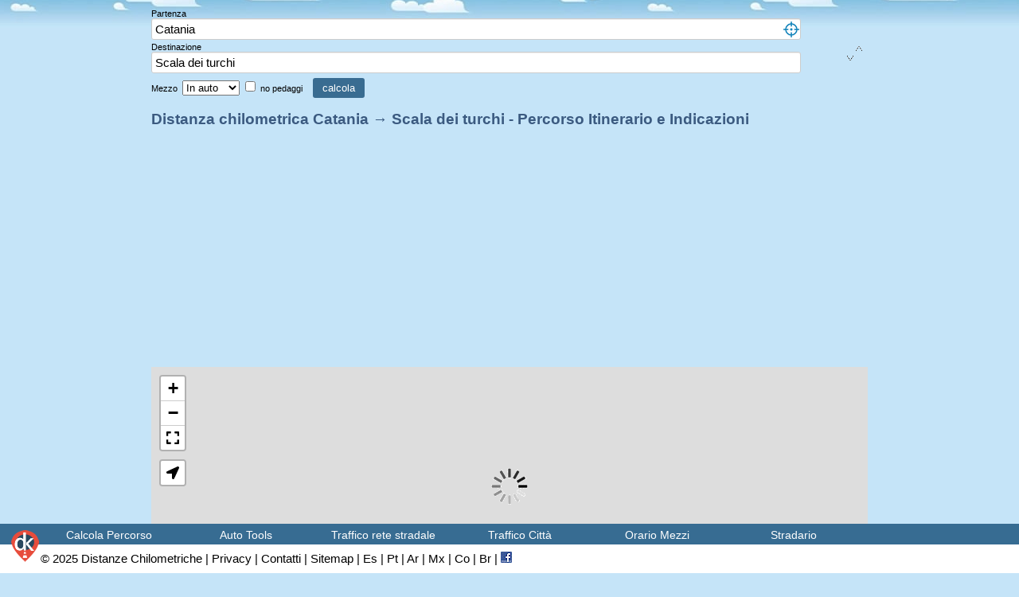

--- FILE ---
content_type: text/html; charset=UTF-8
request_url: https://distanzechilometriche.net/catania-scala+dei+turchi/
body_size: 10937
content:
<!DOCTYPE html>
<html>
<head>
<meta charset="utf-8">
<meta http-equiv="Content-Type" content="text/html; charset=UTF-8" />
<meta name="viewport" content="width=device-width, initial-scale=1">
<meta http-equiv="content-language" content="it" />
<meta name="theme-color" content="#a9cfff">
<meta property="og:type" content="article"/>
<meta property="article:publisher" content="https://www.facebook.com/distanzechilometriche.net/"/>
<meta property="article:section" content="percorsi"/>
<meta property="og:title" content="Distanza tra Catania e Scala dei turchi - Calcola Percorso Itinerario e Indicazioni Stradali - Distanze Chilometriche"/>
<meta property="og:locale" content="it_IT"/>
<meta property="og:image" content="https://distanzechilometriche.net/img/distanzashare.png" />
<link rel="shortcut icon" href="/favicon.ico" />
<link rel="apple-touch-icon" href="/img/apple-touch-icon.png" />
<link rel="manifest" href="/manifest.json">
<link rel="chrome-webstore-item" href="https://chrome.google.com/webstore/detail/polbjejicbhkjjndlimblokoiggokkhd">
<script type="text/javascript" async src="c.pubguru.net/pghb.dcn.content.js></script>
<script async src="https://pagead2.googlesyndication.com/pagead/js/adsbygoogle.js?client=ca-pub-2740668597261642"
     crossorigin="anonymous"></script>										  
<!-- Google Tag Manager -->
<script async src="https://www.googletagmanager.com/gtag/js?id=G-PQ82ZHY28E"></script>
<script>
  window.dataLayer = window.dataLayer || [];
  function gtag(){dataLayer.push(arguments);}
  gtag('js', new Date());
  gtag('config', 'G-PQ82ZHY28E');
</script>
<!-- End Google Tag Manager -->	
    <title>Distanza chilometrica Catania → Scala dei turchi - Percorso  Itinerario e Indicazioni | Distanze Chilometriche</title>
	<link rel="stylesheet" href="https://cdnjs.cloudflare.com/ajax/libs/leaflet/1.9.4/leaflet.css" />
    <link rel='stylesheet' href="https://cdn.jsdelivr.net/npm/leaflet.fullscreen@2.4.0/Control.FullScreen.min.css"/>    
    <link rel="stylesheet" href="https://cdnjs.cloudflare.com/ajax/libs/leaflet-routing-machine/3.2.12/leaflet-routing-machine.css" />  
    <link rel="stylesheet" href="https://cdnjs.cloudflare.com/ajax/libs/font-awesome/6.4.0/css/fontawesome.min.css">
    <link rel="stylesheet" href="https://cdnjs.cloudflare.com/ajax/libs/leaflet-locatecontrol/0.79.0/L.Control.Locate.css" /> 
    <script src="https://cdnjs.cloudflare.com/ajax/libs/leaflet/1.9.4/leaflet.js"></script>
    <script src="https://cdnjs.cloudflare.com/ajax/libs/perliedman-leaflet-control-geocoder/2.4.0/Control.Geocoder.min.js"></script>
    <script src="https://cdnjs.cloudflare.com/ajax/libs/leaflet-routing-machine/3.2.12/leaflet-routing-machine.min.js"></script>  
    <script src="https://cdnjs.cloudflare.com/ajax/libs/leaflet-locatecontrol/0.79.0/L.Control.Locate.min.js"></script>
    <script src="https://cdnjs.cloudflare.com/ajax/libs/leaflet.fullscreen/2.4.0/Control.FullScreen.min.js"></script>
		
    <script src="/ScriptLibrary/jquery.min.js"></script>
    <script src="/ScriptLibrary/jquery-ui.min.js"></script>
    <script type='text/javascript'>
var selector = [];	
	
function getposition() {
	selector.push("da");
	getLocation();
}


function putInDom(address){
  	var field = document.getElementById(selector[0]);
  	field.value = address;
  selector = [];
}

function getLocation(){
  if (navigator.geolocation){
    navigator.geolocation.getCurrentPosition(getAddress);
  } else{
	info.innerHTML="La geolocalizzazione non è disponibile sul tuo browser.";
  }
}

function getAddress(position){

  var lat = position.coords.latitude;
  var lon = position.coords.longitude;
  var apiurl = 'https://maps.googleapis.com/maps/api/geocode/json?latlng='+lat+','+lon+'&sensor=true';
  var url = '/simple-proxy.php?url='+encodeURIComponent(apiurl);
  var xhr = new XMLHttpRequest();

  xhr.open("GET", url);
  xhr.onload = function() {
  		
	  if(this.status==200 && JSON.parse(xhr.responseText).contents.results.length > 0){
	  	var result = JSON.parse(xhr.responseText).contents.results[0].formatted_address;
	  	putInDom(result);
      } else {
      	//send some general error
      	info.innerHTML = "Posizione non disponibile";
      }

  }
  xhr.send();
                
}
</script>
    <style>
        #map { 
            height: 300px; 
            width: 350px;
            margin: auto;
        }
        .leaflet-routing-container {
            position: relative !important;
            clear: both;
        }
			#routing-container > div {
background: #FFFFFF;
padding: 10px;
	}
        #info {
            text-align: center;
            margin: 16px 0;
        }
		.container {
    max-width: 900px;
    margin: 0 auto;
	padding:8px;
    padding-bottom: 200px;
}
		
@media only screen and (min-width:1014px) {	
	
.leaflet-routing-container, .leaflet-routing-error {
    width: auto;
}

	#routing-container {
padding-bottom: 330px;
	}
	
	
		#nav>ul {
			bottom:20px;
			position: fixed;
}
		#footer{	
			bottom:0px;
			position: fixed !important;
		    z-index: 99999999999;
		}
}
input[type=submit] {
    background-color: #396c91;
    border: none;
    color: white;
    padding: 5px 12px;
    text-decoration: none;
    cursor: pointer;
    border-radius: 3px;
}
    </style>
	<style type="text/css" >
h1,h2,h3{margin-top:0}a,a:hover{color:#015BB3;text-decoration:none}#footer a,#footer a:hover,.btn,a,a:hover{text-decoration:none}body,html{height:100%}body{background-color:#C5E4F8;background-image:url(/img/nuvole.jpg);background-repeat:repeat-x;background-position:-19px -35px;font-family:Roboto,Arial,Helvetica,sans-serif;font-size:15px;margin:0}h1{color:#3b5a80;font-size:medium;margin-bottom:4px;margin-top:10px;margin-right:3%}h2{font-size:18px;margin-bottom:10px}#logo{height:30px}.map_container{height:80%;height:calc(100% - 167px);width:96%;margin:auto}#map_canvas_cont{float:left;width:50%;height:100%}#info_cont{float:right;width:30%;padding:1%;height:96%;overflow:scroll;overflow-x:hidden;background-color:#FFF;border-top-left-radius:6px;line-height:19px}#calcolo ul{margin-left:-24px;margin-bottom:6px;margin-top:6px}#banner_cont{float:left;width:15%;padding-right:1%;padding-left:1%;height:100%}#bannercalcolo{padding-top:10px}#map_canvas_top{width:100%;height:39%;float:left}#map_canvas_banner{width:100%;height:15%;float:left}#map_canvas{width:100%;height:61%;float:left;position:relative}#footer a{-webkit-transition:color .3s ease;-moz-transition:color .3s ease;-ms-transition:color .3s ease;-o-transition:color .3s ease;transition:color .3s ease}#footer a,#footer a:hover{color:#000}.input{padding:4px 0 4px 4px}#da{padding:4px 6% 4px 4px}input[type=text]{box-shadow:inset 0 1px 1px rgba(0,0,0,.075);border:1px solid #ccc;border-radius:3px}#campi span{font-size:11px;margin-top:3px}.label{display:table}@media only screen and (max-width:1014px){html{font-size:75%}#logo{height:22px}h1{margin-bottom:12px;margin-right:51px}.map_container{width:100%;display:table;margin-bottom:3%}#map_canvas_cont{width:100%;height:auto}#map_canvas_top{height:auto;margin-left:3%;width:97%}#map_canvas_banner{width:100%;height:260px;margin-top:10px;margin-left:-1%}#map_canvas{z-index:20;height:210px}#info_cont{width:94%;padding:3%;height:auto;z-index:10;overflow:auto;border-top-left-radius:0}#map_directions{font-size:15px;}#banner_cont{width:100%;height:250px;margin-top:12px;padding-bottom:18px;padding-right:0;padding-left:0}}.input{font-size:15px;width:87%}.evento{padding-bottom:10px}#da{width:81%;padding-right:6%}#searchform{display:inline-block;width:100%}#extension,#stampa,.btn{display:none}#options,.btn{font-size:11px}#linguetta{padding-top:20px}.searchbanner{width:100%;height:250px}#map,.fixmap{width:100%!important}#options{margin-top:4px;height:12px}#mezzo{width:72px}.adp-substep{max-width:240px}.fixmap{position:fixed!important;height:210px!important;z-index:99999;margin:auto!important;top:0!important}#map{margin-left:0;background:url(/ScriptLibrary/indicator.gif) center center no-repeat #DDD}.btn{border:1px;width:100px;height:22px;background:#FFF;-webkit-border-radius:2;-moz-border-radius:2;border-radius:2px;box-shadow:rgba(0,0,0,.3) 0 1px 4px -1px;padding:4px;outline:0;z-index:99999!important;position:absolute;bottom:-8px;margin:auto}#naviga{width:155px;background-image:url(/img/position.png);background-repeat:no-repeat;background-position-x:6px;text-indent:20px}.ac_results{padding:0;border:1px solid #6FBEFF;background-color:#EFF8FF;overflow:hidden;z-index:99999}.ac_results ul{width:100%;list-style:none;padding:0;margin:0}.ac_results li{margin:0;padding:2px 5px;cursor:default;display:block;width:100%;font:menu;font-size:18px;overflow:hidden}.ac_title{font-weight:bolder}.ac_loading{background:url(/ScriptLibrary/indicator.gif) right center no-repeat Window}.ac_over{background-color:#d2fb8f;color:#000}.ac_highlight{color:red}.resp-sharing-button__icon,.resp-sharing-button__link{display:inline-block}.resp-sharing-button__link{text-decoration:none;color:#fff;margin:2px}.resp-sharing-button{border-radius:5px;transition:25ms ease-out;padding:.5em .75em;font-family:Helvetica Neue,Helvetica,Arial,sans-serif}.resp-sharing-button__icon svg{width:1em;height:1em;margin-right:.4em;vertical-align:top}.resp-sharing-button--small{font-size:10px}.resp-sharing-button--small svg{margin:0;vertical-align:middle}.resp-sharing-button__icon{stroke:#fff;fill:none}.resp-sharing-button__icon--solid,.resp-sharing-button__icon--solidcircle{fill:#fff;stroke:none}.resp-sharing-button--twitter{background-color:#55acee}.resp-sharing-button--twitter:hover{background-color:#2795e9}.resp-sharing-button--pinterest{background-color:#bd081c}.resp-sharing-button--pinterest:hover{background-color:#8c0615}.resp-sharing-button--facebook{background-color:#3b5998;border-color:#3b5998}.resp-sharing-button--facebook:hover{background-color:#2d4373}.resp-sharing-button--tumblr{background-color:#35465C}.resp-sharing-button--tumblr:hover{background-color:#222d3c}.resp-sharing-button--reddit{background-color:#5f99cf}.resp-sharing-button--reddit:hover{background-color:#3a80c1}.resp-sharing-button--google{background-color:#dd4b39}.resp-sharing-button--google:hover{background-color:#c23321}.resp-sharing-button--linkedin{background-color:#0077b5}.resp-sharing-button--linkedin:hover{background-color:#046293}.resp-sharing-button--email{background-color:#777}.resp-sharing-button--email:hover{background-color:#5e5e5e}.resp-sharing-button--xing{background-color:#1a7576}.resp-sharing-button--xing:hover{background-color:#114c4c}.resp-sharing-button--whatsapp{background-color:#25D366}.resp-sharing-button--hackernews{background-color:#F60}.resp-sharing-button--hackernews:focus,.resp-sharing-button--hackernews:hover{background-color:#FB6200}.resp-sharing-button--vk{background-color:#507299}.resp-sharing-button--vk:hover{background-color:#43648c}.resp-sharing-button--facebook:active,.resp-sharing-button--facebook:hover{background-color:#2d4373;border-color:#2d4373}.resp-sharing-button--twitter{border-color:#55acee}.resp-sharing-button--twitter:active,.resp-sharing-button--twitter:hover{background-color:#2795e9;border-color:#2795e9}.resp-sharing-button--google{border-color:#dd4b39}.resp-sharing-button--google:active,.resp-sharing-button--google:hover{background-color:#c23321;border-color:#c23321}.resp-sharing-button--whatsapp{border-color:#25D366}.resp-sharing-button--whatsapp:active,.resp-sharing-button--whatsapp:hover{background-color:#1DA851;border-color:#1DA851}@media only screen and (min-width:1014px){#campi,#footer,#header,#map,#searchform,.fixmap,body{margin-left:0}#corpo,h1{overflow:hidden}#banner1,#map,#searchform,.fixmap{position:relative}#banner1,#corpo,#extension,#searchform,#traffic,.btn{display:block}#header{margin-right:6px;height:40px;margin-top:0}#footer{padding-bottom:8px!important}h1{font-size:19px;}h4{margin-top:14px;margin-bottom:14px}.input{width:90%}#banner1,.fixmap{width:438px!important}#da{width:85%;padding-right:5%}#corpo{width:1000px;margin:auto;max-height:708px}.fixmap{height:450px!important;top:58px}#searchform{width:100%}#banner1{height:90px!important;top:66px;padding:0}.searchbanner{width:100%;height:70px}#linguetta{position:absolute;bottom:94px}#extension{line-height:34px}#chext,#ffext{display:none}@media screen and (-webkit-min-device-pixel-ratio:0){#chext{display:inline}}@-moz-document url-prefix(){#ffext{display:inline}}#stampa{display:inline}.btn{cursor:pointer;z-index:9999!important;background:#fff;bottom:24px}#naviga{right:152px!important}#traffic{right:46px!important}}
</style>
	<style>
.extbanner { width: 100%; height: 280px; margin:auto; }
@media(min-width: 400px) { .extbanner { width: 100%; height: 100%; } }
.ui-autocomplete {
	position: absolute;
	top: 0;
	left: 0;
	cursor: default
}
.ui-menu {
	list-style: none;
	padding: 0;
	margin: 0;
	display: block;
	outline: 0
}
.ui-menu .ui-menu {
	position: absolute
}
.ui-menu .ui-menu-item {
	margin: 0;
	cursor: pointer;
}
.ui-menu .ui-menu-item-wrapper {
	position: relative;
	padding: 3px 1em 3px .4em
}
.ui-menu .ui-state-focus, .ui-menu .ui-state-active {
	background-color:#4A84B3;
}
.ui-widget {
	font-family: Lucida Grande, Lucida Sans, Arial, sans-serif;
	font-size: 1.1em
}
.ui-widget .ui-widget {
	font-size: 1em
}
.ui-widget.ui-widget-content {
	border: 2px solid #396c91;
}
.ui-widget-content {
	border: 1px solid #396c91;
	color: #fff;
	background: #396c91;
}
.ui-widget-content a {
	color: #fff
}
.ui-helper-hidden-accessible { display:none; }
</style>
</head>
<body >
	
<div class="container">
        
 	<div id="searchform">
    <form id="form1" name="form1" method="get" action="/percorso.php">
      <a href="javascript:inverti();"></a>
      <div id="campi"> <a href="javascript:inverti();"><img src="/img/invert.png" alt="Inverti" width="21" height="60" style="float:right; padding-right:6px; padding-top:26px" title="Inverti partenza e destino" border="0" ></a> <span class="label">Partenza</span> <span id="info2"></span>
        <input class="input" name="da" id="da" type="text" value="Catania" placeholder="Inserisci una posizione" />
        <img src="/img/position.png"  alt="Posizione attuale" title="Posizione attuale" width="22" height="22" id="coordinates" onClick="getposition()" style=" cursor: pointer; margin-bottom:-6px; margin-left:-27px; "/> <span class="label">Destinazione</span>
        <input class="input" name="a" id="a" type="text" value="Scala dei turchi" placeholder="Inserisci una posizione" /> 
		  
<div id='dcn_contents_leaderboard'></div>
<div id='dcn_mob_header'></div>
		  
        <div id="options" style="line-height:28px; display:inline-block;"> 
	
<label class="noauto" for="mezzo">Mezzo&nbsp;</label>
  <select name="mezzo" id="mezzo" onChange="updatemezzo()" >
    <option value="auto" >In auto</option>
    <option value="piedi" >A piedi</option>
    <option value="bici" >In bici</option>
	<option value="mezzi" >Con mezzi pubblici (bus treno tram etc..)</option>

  </select>
  <span class="noauto" style="display:">
  <input  class="noauto" name="pedaggi" type="checkbox" id="pedaggi" value="no" >
  <label class="noauto" for="pedaggi">no pedaggi&nbsp;</label>
  </span> 
  <span id="partenzadiv" class="partenza" style="display:none">
  <label class="partenza" > partenza ore:</label>
  <select name="depart" class="time partenza" id="depart" title="depart"  >
  </select>
  </span>  
<script>
var dada=new Date,hora=dada.getHours(),minutos=dada.getMinutes();function addDepart(){for(var a=document.getElementById("depart"),t=0;t<24;t++)for(var o=0;o<60;o+=15){var n=t<10?"0"+t:t,r=o<10?"0"+o:o;n>=hora&&r>=minutos&&(a.innerHTML+="<option>"+n+":"+r+"</option>",minutos=-1)}}minutos>45&&(hora+=1,minutos=0),addDepart();
	  </script> 
</div>
        <input type="submit" value="calcola" id="calcola" style="margin:6px; margin-right:11%" />
      </div>
    </form>
  </div>   
		   		   
<h1>Distanza chilometrica Catania → Scala dei turchi - Percorso  Itinerario e Indicazioni</h1>	
	
	
<script async src="https://pagead2.googlesyndication.com/pagead/js/adsbygoogle.js?client=ca-pub-2740668597261642"
     crossorigin="anonymous"></script>
<!-- DK_percorso_top -->
<ins class="adsbygoogle"
     style="display:block"
     data-ad-client="ca-pub-2740668597261642"
     data-ad-slot="5601967699"
     data-ad-format="auto"
     data-full-width-responsive="true"></ins>
<script>
     (adsbygoogle = window.adsbygoogle || []).push({});
</script>	
	
		   
    <div id="info"></div>
	
	<div id="error-message" style="display: none;"></div>
		   
	<div id="map"></div>	   
		   
    <div id="routing-container"></div>
</div>	
	
<div id="dcn_web_anchor"></div>
<div id="dcn_mob_anchor"></div>	
	
	<style type="text/css" >
#logoimg2 {
z-index: 999999;
margin-top: -26px;
margin-left: -40px;
position:absolute;
}

#nav li,
#nav span:after {
	position: relative
}

#nav>a {
	display: none
}

#footer,
#nav,
#nav li ul {
	position: absolute
}

#footer {
	right: 0;
	bottom: 0;
	left: 0;
	padding: 8px 4px;
	background-color: #fff;
	line-height: 20px
}

#nav {
	font-family: 'Open Sans', sans-serif;
	font-weight: 400;
	z-index: 9999;
	width: 100%;
	bottom: 66px;
	height: 10px
}

#menu>ul>li:hover>ul,
#nav li ul {
	bottom: 100%
}

#nav li a {
	color: #fff;
	display: block
}

#nav li a:active {
	background-color: #29485f!important
}

#nav span:after {
	width: 0;
	height: 0;
	border: .313em solid transparent;
	border-bottom: none;
	border-top-color: #d9ecf8;
	content: '';
	vertical-align: middle;
	display: inline-block;
	right: -.6em;
	margin-right: 150px
}

#nav ol,
#nav ul {
	list-style: none
}

#nav>ul {
	height: 28px;
	background-color: #376c92;
	padding-left: 4%;
	font-size: 14px
}

#nav li ul,
#nav>ul:not(:hover)>li.active>a,
#nav>ul>li:hover>a {
	background-color: #29485f
}

#nav>ul>li {
	width: 14%;
	height: 100%;
	float: left;
	cursor: pointer
}

#nav>ul>li>a {
	height: 100%;
	font-size: 1em;
	line-height: 28px;
	text-align: center;
	overflow: hidden
}

#nav li ul {
	z-index: 9999;
	top: auto;
	padding-left: 20px;
	width: 250px
}

#nav li:hover ul {
	display: block;
	left: 0;
	right: 0
}

#nav li:not(:first-child):hover ul {
	left: -1px
}

#nav li ul a {
	font-size: 1em;
	border-bottom: 1px solid #d9ecf8;
	padding: .32em
}

#nav a:hover {
	text-decoration: none
}

#nav li ul li a:hover,
#nav li ul:not(:hover) li.active a {
	background-color: #396c91
}

.fb-like {
	height: 20px;
	margin-bottom: -3px;
	width: 120px;
	overflow: hidden;
	display: inline-block
}

@media only screen and (max-width:1014px) {
	#footer {
		position: static;
		line-height: 28px;
	}
	#nav {
		position: absolute;
		top: 0;
		margin-left: -2%
	}
	#nav>a {
		width: 36px;
		height: 36px;
		text-align: left;
		text-indent: -9999px;
		background-color: #396c91;
		position: relative;
		float: right;
		z-index: 9999
	}
	#nav>a:after,
	#nav>a:before {
		position: absolute;
		border: 1px solid #fff;
		top: 35%;
		left: 25%;
		right: 25%;
		content: ''
	}
	#nav>a:after {
		top: 60%
	}
	#nav:not(:target)>a:first-of-type,
	#nav:target>a:last-of-type {
		display: block
	}
	#nav>ul {
		height: auto;
		display: none;
		position: absolute;
		left: 4%;
		right: 0;
		margin-top: 8%
	}
	#nav:target>ul {
		display: block
	}
	#nav>ul>li {
		width: 100%;
		float: none
	}
	#nav>ul>li>a {
		height: auto;
		text-align: left;
		padding: 0 .833em
	}
	#nav>ul>li:not(:last-child)>a {
		border-right: none;
		border-bottom: 1px solid #c5e4f8
	}
	#nav li ul {
		position: static;
		padding: 0 1.25em 1.25em;
		display: block
	}
}

@media only screen and (min-width:1014px) {
	#nav li.doppio ul {
		width: 520px
	}
	#nav li.doppio ul li {
		position: relative;
		width: 49%;
		padding-right: 1%;
		float: left
	}
	#nav li ul {
		display: none
	}
}

#nav li,
#nav span:after {
	position: relative
}

#nav>a {
	display: none
}

#footer,
#nav,
#nav li ul {
	position: absolute
}

#footer {
	right: 0;
	bottom: 0;
	left: 0;
	padding-left: 4%;
	padding-right: 4%;	
	background-color: #fff;
	line-height: 20px
}

#nav {
	font-family: 'Open Sans', sans-serif;
	font-weight: 400;
	z-index: 999999;
	width: 100%;
	bottom: 66px;
	height: 10px
}

#menu>ul>li:hover>ul,
#nav li ul {
	bottom: 100%
}

#nav li a {
	color: #fff;
	display: block
}

#nav li a:active {
	background-color: #29485f!important
}

#nav span:after {
	width: 0;
	height: 0;
	border: .313em solid transparent;
	border-bottom: none;
	border-top-color: #d9ecf8;
	content: '';
	vertical-align: middle;
	display: inline-block;
	right: -.6em;
	margin-right: 150px
}

#nav ol,
#nav ul {
	list-style: none
}

#nav>ul {
	height: 28px;
	background-color: #376c92;
	padding-left: 4%;
	font-size: 14px
}

#nav li ul,
#nav>ul:not(:hover)>li.active>a,
#nav>ul>li:hover>a {
	background-color: #29485f
}

#nav>ul>li {
	width: 14%;
	height: 100%;
	float: left
}

#nav>ul>li>a {
	height: 100%;
	font-size: 1em;
	line-height: 28px;
	text-align: center;
	overflow: hidden
}

#nav li ul {
	z-index: 9999;
	top: auto;
	padding-left: 20px;
	width: 250px
}

#nav li:hover ul {
	display: block;
	left: 0;
	right: 0
}

#nav li:not(:first-child):hover ul {
	left: -1px
}

#nav li ul a {
	font-size: 1em;
	border-bottom: 1px solid #d9ecf8;
	padding: .32em
}

#nav a:hover {
	text-decoration: none
}

#nav li ul li a:hover,
#nav li ul:not(:hover) li.active a {
	background-color: #396c91
}

.fb-like {
	height: 20px;
	margin-bottom: -3px;
	width: 120px;
	overflow: hidden;
	display: inline-block
}

@media only screen and (max-width:1014px) {
	#logoimg2 {
		float: left;
padding-right: 10px;
    margin-top: 4px;
    margin-left: -50px;
	z-index: 9999;	
	}
	#footer {
		position: static;
		line-height: 28px;
		padding-left: 58px;		
	}
	#nav {
		position: absolute;
		top: 0;
		margin-left: -2%
	}
	#nav>a {
		width: 36px;
		height: 36px;
		text-align: left;
		text-indent: -9999px;
		background-color: #396c91;
		position: relative;
		float: right;
		z-index: 999;
		border-color: #fff;
		border-width: thin;
		border-style: solid;
		top: 6px;
	}
	#nav>a:after,
	#nav>a:before {
		position: absolute;
		border: 1px solid #fff;
		top: 35%;
		left: 25%;
		right: 25%;
		content: ''
	}
	#nav>a:after {
		top: 60%
	}
	#nav:not(:target)>a:first-of-type,
	#nav:target>a:last-of-type {
		display: block
	}
	#nav>ul {
		height: auto;
		display: none;
		position: absolute;
		left: 4%;
		right: 0;
		margin-top: 7%
	}
	#nav:target>ul {
		display: block
	}
	#nav>ul>li {
		width: 100%;
		float: none
	}
	#nav li ul {
		display: block
	}
	#nav>ul>li>a {
		height: auto;
		text-align: left;
		padding: 0 .833em
	}
	#nav>ul>li:not(:last-child)>a {
		border-right: none;
		border-bottom: 1px solid #c5e4f8
	}
	#nav li ul {
		position: static;
		padding: 0 1.25em 1.25em
	}
}

@media only screen and (min-width:1014px) {
	#nav li.doppio ul {
		width: 520px
	}
	#nav li.doppio ul li {
		position: relative;
		width: 49%;
		padding-right: 1%;
		float: left
	}
}</style>
<nav id="nav" role="navigation"> <a href="#nav" title="Apri menu">Apri menu</a> <a href="#" title="Chiudi menu">Chiudi menu</a>
  <ul class="clearfix">
    <li><a href="/">Calcola Percorso</a></li>
    <li><a><span>Auto Tools</span></a>  
      <ul>
        <li><a href="/calcola-rimborso/">Calcola Rimborso KM ACI</a></li>
		<li><a href="/verifica-assicurazione/">Verifica assicurazione RCA</a></li>
		<li><a href="/verifica-revisione/">Verifica ultima revisione</a></li> 
      </ul></li>
    <li class="doppio"><a ><span>Traffico rete stradale</span></a>
      <ul>        
        <li><a href="/traffico/A1/">A1 Autostrada del Sole</a></li>
        <li><a href="/traffico/salerno-reggio/">A2 Salerno-Reggio Calabria</a></li>
        <li><a href="/traffico/A4/">A4 Serenissima Torino Trieste</a></li>
        <li><a href="/traffico/A6/">A6 La Verdemare</a></li>
        <li><a href="/traffico/A7/">A7 Milano Genova</a></li>
        <li><a href="/traffico/A8/">A8 Autostrada dei Laghi</a></li>
        <li><a href="/traffico/A10/">A10 Autostrada dei Fiori</a></li>
        <li><a href="/traffico/A11/">A1 Firenze Pisa Nord</a></li>
        <li><a href="/traffico/A12/">A12 Genova Rosignano</a></li>
        <li><a href="/traffico/A13/">A13 Bologna Padova</a></li>
        <li><a href="/traffico/A14/">A14 Bologna Taranto</a></li>
        <li><a href="/traffico/A16/">A16 Napoli Canosa</a></li>		  
        <li><a href="/traffico/A18/">A18 Messina Catania</a></li>
        <li><a href="/traffico/A19/">A19 Palermo Catania</a></li>
        <li><a href="/traffico/A21/">A21 Torino Brescia</a></li>
        <li><a href="/traffico/A22/">A22 Autostrada del Brennero</a></li>
        <li><a href="/traffico/A24/">A24 Autostrada dei Parchi</a></li>
        <li><a href="/traffico/A25/">A25 Torano Pescara</a></li>
		<li><a href="/traffico/A26/">A26 Genova Gravellona Toce</a></li>  
        <li><a href="/traffico/A31/">A31 Rovigo - Piovene Rocchette</a></li>
        <li><a href="/traffico/A35/">A35 BreBeMi</a></li>
        <li><a href="/traffico/A36/">A36 Pedemontana</a></li>    
        <li><a href="/traffico/A51/">A51 Tangenziale Est di Milano</a></li>
        <li><a href="/traffico/A55/">A55 Tangenziale di Torino</a></li>   
        <li><a href="/traffico/A56/">A56 Tangenziale di Napoli</a></li>
        <li><a href="/traffico/A58/">A58 Tangenziale esterna di Milano</a></li>
        <li><a href="/traffico/gra/">A90 Grande Raccordo Anulare</a></li>
        <li><a href="/traffico/fi-pi-li/">FI-PI-LI Firenze Pisa Livorno</a></li>
        <li><a href="/traffico/aurelia/">Aurelia Strada statale 1</a></li>		  
        <li><a href="/traffico/pontina/">Pontina Strada statale 148</a></li>
		<li><a href="/traffico/SS36/">SS36 Lago di Como e dello Spluga</a></li>
        <li><a href="/traffico/">Notizie in tempo reale</a></li>
      </ul>
    </li>
    <li> <a ><span>Traffico Città</span></a>
      <ul>
        <li><a href="/traffico/roma/">Roma</a></li>
        <li><a href="/traffico/milano/">Milano</a></li>
        <li><a href="/traffico/bologna/">Bologna</a></li>
        <li><a href="/traffico/torino/">Torino</a></li>
        <li><a href="/traffico/napoli/">Napoli</a></li>
        <li><a href="/traffico/firenze/">Firenze</a></li>
        <li><a href="/traffico/genova/">Genova</a></li>
        <li><a href="/traffico/modena/">Modena</a></li>
        <li><a href="/traffico/palermo/">Palermo</a></li>
        <li><a href="/traffico/catania/">Catania</a></li>
        <li><a href="/traffico/salerno/">Salerno</a></li>
        <li><a href="/traffico/verona/">Verona</a></li>
      </ul>
    </li>
    <li> <a><span>Orario Mezzi</span></a>
      <ul>
        <li><a href="/percorso/atac/">ATAC Roma</a></li>
        <li><a href="/percorso/atm/">ATM Milano</a></li>
        <li><a href="/percorso/gtt/">GTT Torino</a></li>
        <li><a href="/percorso/amt/">AMT Genova</a></li>
        <li><a href="/percorso/ataf/">ATAF Firenze</a></li>
		<li><a href="/percorso/lazzi/">LAZZI Toscana</a></li>  
        <li><a href="/percorso/actv/">ACTV Venezia</a></li>
        <li><a href="/percorso/tper/">TPER Emilia Romagna</a></li>
      </ul>
    </li>
	<li><a href="/stradario/"><span>Stradario</span></a>
      <ul>
        <li><a href="/mappa/roma/">Roma</a></li>
        <li><a href="/mappa/milano/">Milano</a></li>
        <li><a href="/mappa/torino/">Torino</a></li>
        <li><a href="/mappa/firenze/">Firenze</a></li>
        <li><a href="/mappa/napoli/">Napoli</a></li>
        <li><a href="/mappa/genova/">Genova</a></li>
        <li><a href="/mappa/venezia/">Venezia</a></li>
        <li><a href="/mappa/catania/">Catania</a></li>
		<li><a href="/mappa/cagliari/">Cagliari</a></li>
		<li><a href="/mappa/palermo/">Palermo</a></li>
		<li><a href="/mappa/parma/">Parma</a></li> 
		<li><a href="/mappa/verona/">Verona</a></li>   
      </ul></li></ul>  </nav>
<div id="footer"><a href="/"><img src="/img/logo40x40.png" alt="Home Distanze Km" width="40" height="40" id="logoimg2" title="Distanze Chilometriche" border="0" /></a> <span id="label">© 2025 <a href="/">Distanze Chilometriche</a></span> | <a href="/privacy/" target="_blank" rel="nofollow">Privacy</a> | <a href="mailto:michelin@distanzechilometriche.net" title="Michelin Blanchard" >Contatti</a> | <a href="/sitemap/sitemap.html">Sitemap</a> | <a href="https://distanciaskm.com" title="Distancias kilometricas España">Es</a> | <a href="https://pt.distanciaskm.com" title="Distâncias entre cidades de Portugal">Pt</a> | <a href="https://ar.distanciaskm.com" title="Distancias kilometricas Argentina">Ar</a> | <a href="https://mx.distanciaskm.com" title="Distancias kilometricas Mexico">Mx</a> | <a href="https://co.distanciaskm.com" title="Distancias kilometricas Colombia">Co</a> | <a href="https://br.distanciaskm.com" title="Distâncias entre cidades de Brasil">Br</a> | <a href="https://www.facebook.com/distanzechilometriche.net/" target="_blank" rel="noopener"><img src="/img/FB.png" width="14" height="14" alt="Distanze Kilometriche Facebook Page" /></a></div><script>
var urlParams = new URLSearchParams(window.location.search);
var mezzo = urlParams.get('mezzo') || 'auto'; // Default to 'auto' if 'mezzo' is not specified
var pedaggi = urlParams.get('pedaggi') !== 'no'; // Default to true if 'pedaggi' is not 'no'

var map = L.map('map', {
    fullscreenControl: true
});

L.tileLayer('https://{s}.tile.openstreetmap.org/{z}/{x}/{y}.png', {
    attribution: '<a target="_blank" href="http://www.openstreetmap.org/">OpenStreetMap</a> | <a rel="license" target="_blank" href="http://opendatacommons.org/licenses/odbl/">ODbL</a> | <a href="http://project-osrm.org" rel="nofollow">OSRM</a>'
}).addTo(map);

L.control.locate().addTo(map); // This will add a "Locate" button

var geocoder = L.Control.Geocoder.nominatim();


var fromAddress = "catania";
var toAddress = "scala dei turchi";

function createRoute(fromLatlng, toLatlng) {
    var routerOptions = {
        timeout: 30 * 1000,
        language: 'it'
    };

    // Adjust router profile and serviceUrl based on the 'mezzo' parameter
    switch (mezzo) {
        case 'piedi':
            routerOptions.profile = 'foot';
            routerOptions.serviceUrl = 'https://routing.openstreetmap.de/routed-foot/route/v1';
            break;
        case 'bici':
            routerOptions.profile = 'bike';
            routerOptions.serviceUrl = 'https://routing.openstreetmap.de/routed-bike/route/v1';
            break;
        default: // This will cover 'auto' and any other cases
            routerOptions.profile = 'driving';
            routerOptions.serviceUrl = 'https://routing.openstreetmap.de/routed-car/route/v1';
    }

    var control = L.Routing.control({
        waypoints: [
            L.latLng(fromLatlng.lat, fromLatlng.lng),
            L.latLng(toLatlng.lat, toLatlng.lng)
        ],
        router: new L.Routing.OSRMv1(routerOptions),
        routeWhileDragging: true,
        language: 'it'
    }).on('routesfound', function (e) {
        var routes = e.routes;
        var summary = routes[0].summary;
        // converts distance from meters to km
        var distance = (summary.totalDistance / 1000).toFixed(2);
        var time = summary.totalTime;
        var hours = Math.floor(time / 3600);
        var minutes = Math.floor((time % 3600) / 60);
        var distanceCrowFlies = (fromLatlng.distanceTo(toLatlng) / 1000).toFixed(2);

        // Prepare the HTML for the info element
        var introHTML = '</br>Cerchi un alloggio a ' + "Scala dei turchi" + '?';

        var link = '<a style="text-decoration: underline" href="https://www.booking.com/searchresults.it.html?latitude=' +
            toLatlng.lat +
            '&longitude=' +
            toLatlng.lng +
            '&aid=376895&checkin_monthday=' +
            "04" +
            '&checkin_month=' +
            "12" +
            '&checkin_year=' +
            "69" +
            '&checkout_monthday=' +
            "31" +
            '&checkout_month=' +
            "12" +
            '&checkout_year=' +
            "69" +
            '&no_rooms=1&group_adults=2" rel="external nofollow" target="_blank">Su Booking.com camere a prezzi scontati <strong>fino al 50%</strong></a>';

        var pedaggioHTML = '';

        if (mezzo === 'auto' && pedaggi) {
            function isInItaly(lat, lng) {
                return lat > 37.6 && lat < 47 && lng > 7.38 && lng < 17;
            }

            if (isInItaly(fromLatlng.lat, fromLatlng.lng) || isInItaly(toLatlng.lat, toLatlng.lng)) {
                $.ajax({
                    type: 'POST',
                    url: '/api/toll.php',
                    dataType: 'html',
                    async: true,
                    data: {
                        coords: fromLatlng.lat + ',' + fromLatlng.lng + ',' + toLatlng.lat + ',' + toLatlng.lng
                    }
                }).done(function (data) {
                    pedaggioHTML =  data; // Update pedaggioHTML with the result
                    updateInfo();
                }).fail(function () {
                    pedaggioHTML = 'Errore nel calcolo del pedaggio';
                    updateInfo();
                });
            } else {
                pedaggioHTML = 'Il percorso non è in Italia, quindi il calcolo del pedaggio non è disponibile.';
                updateInfo();
            }
        } else {
            updateInfo();
        }

        function updateInfo() {
            document.getElementById('info').innerHTML = 'Distanza del percorso: ' + distance + ' km <br>Tempo di percorrenza: ' + hours + ' ore ' + minutes + ' minuti <br>Distanza in linea d\'aria: ' + distanceCrowFlies + ' km' + '<br>' + pedaggioHTML + '<br>' + introHTML + '<br>' + link + '<br>';
        }
    }).addTo(map);

    // Move routing container to the desired location
    var routingContainer = $('.leaflet-routing-container')[0];
    document.getElementById('routing-container').appendChild(routingContainer);
}

geocoder.geocode(fromAddress, function (resultsFrom) {
    if (resultsFrom && resultsFrom.length > 0) {
        console.log("Risultati per l'indirizzo di partenza:");
        resultsFrom.forEach(function(result, index) {
            console.log(index + 1 + ":", result);
        });

        // Filtra i risultati dando priorità a city, poi town, poi village
        var fromResult = resultsFrom.find(function(result) {
            return result.properties && result.properties.addresstype === 'city';
        }) || resultsFrom.find(function(result) {
            return result.properties && result.properties.addresstype === 'town';
        }) || resultsFrom.find(function(result) {
            return result.properties && result.properties.addresstype === 'village';
        }) || resultsFrom[0]; // Se non trova city, town o village, prende il primo risultato disponibile

        var fromLatlng = fromResult.center;

        geocoder.geocode(toAddress, function (resultsTo) {
            if (resultsTo && resultsTo.length > 0) {
                console.log("Risultati per l'indirizzo di destinazione:");
                resultsTo.forEach(function(result, index) {
                    console.log(index + 1 + ":", result);
                });

                // Filtra i risultati dando priorità a city, poi town, poi village
                var toResult = resultsTo.find(function(result) {
                    return result.properties && result.properties.addresstype === 'city';
                }) || resultsTo.find(function(result) {
                    return result.properties && result.properties.addresstype === 'town';
                }) || resultsTo.find(function(result) {
                    return result.properties && result.properties.addresstype === 'village';
                }) || resultsTo[0]; // Se non trova city, town o village, prende il primo risultato disponibile

                var toLatlng = toResult.center;

                createRoute(fromLatlng, toLatlng);
            } else {
                console.error('Impossibile trovare la destinazione: ' + toAddress);
            }
        });
    } else {
        console.error('Impossibile trovare la posizione di partenza: ' + fromAddress);
    }
});
</script>
<script defer type='text/javascript'>

$(document).ready(function() {
    $("#opzioni").click(function() {
        $.ajax({
            url: "/options.php",
            success: function(response) {
                $("div#options").html(response);
            }
        });
    });

    function updateMezzo() {
        var mezzo = $('#mezzo').val();
        if (mezzo !== "auto") {
            $(".noauto").hide();
        } else {
            $(".noauto").show();
        }

        if (mezzo !== "mezzi") {
            $(".partenza").hide();
            $('#depart').attr("disabled", true);
            $("#mezzo").css('width', '72px');
        } else {
            $(".partenza").show();
            $('#depart').attr("disabled", false);
            $(".partenza").css('display', 'inline-block');
            $("#mezzo").css('width', '120px');
        }
    }

    function validateForm() {
        var theForm = document.form2;
        var errMsg = "";
        var setFocus = "";

        if (theForm['a'].value === "") {
            errMsg = "Seleziona la città di destinazione";
            setFocus = "['a']";
        } else if (theForm['da'].value === "") {
            errMsg = "Seleziona città di partenza";
            setFocus = "['da']";
        }

        if (errMsg) {
            alert(errMsg);
            eval("theForm" + setFocus + ".focus()");
        } else {
            theForm.submit();
        }
    }

    function initializeAutocomplete(inputId) {
        $(inputId).autocomplete({
            delay: 20,
            minLength: 2,
            source: function(request, response) {
                $.ajax({
                    url: "https://nominatim.openstreetmap.org/search",
                    dataType: "json",
                    data: {
                        q: request.term,
                        format: "json",
                        addressdetails: 1,
                        limit: 10
                    },
                    success: function(data) {
                        response($.map(data, function(item) {
                            return {
                                label: item.display_name,
                                value: item.display_name
                            };
                        }));
                    },
                    error: function() {
                        response([]);
                    }
                });
            },
            select: function(event, ui) {
                console.log("Selected: " + ui.item.value);
            }
        });
    }

    initializeAutocomplete("#da");
    initializeAutocomplete("#a");
});
</script>
<script type='text/javascript'>
	
function inverti() {
  da = $("#da").val(), a = $("#a").val(), jQuery("#da").val(a), jQuery("#a").val(da), $("#form1").submit()
}

function updatemezzo() {
  var e = jQuery("select#mezzo").val();
  "auto" != e ? jQuery(".noauto").hide() : jQuery(".noauto").show(), "mezzi" != e ? (jQuery(".partenza").hide(), jQuery("#depart").attr("disabled", !0), jQuery("#mezzo").css("width", "72px")) : (jQuery(".partenza").show(), jQuery("#depart").attr("disabled", !1), jQuery(".partenza").css("display", "inline"), jQuery("#mezzo").css("width", "120px"))
}

jQuery("#opzioni").click(function() {
  return jQuery.ajax({
      url: "/options.php",
      success: function(e) {
          jQuery("div#options").html(e)
      }
  }), !1
});    
</script>
</body>
</html>

--- FILE ---
content_type: text/html; charset=utf-8
request_url: https://www.google.com/recaptcha/api2/aframe
body_size: 267
content:
<!DOCTYPE HTML><html><head><meta http-equiv="content-type" content="text/html; charset=UTF-8"></head><body><script nonce="ub57mVOyzN6vTy838eZnwA">/** Anti-fraud and anti-abuse applications only. See google.com/recaptcha */ try{var clients={'sodar':'https://pagead2.googlesyndication.com/pagead/sodar?'};window.addEventListener("message",function(a){try{if(a.source===window.parent){var b=JSON.parse(a.data);var c=clients[b['id']];if(c){var d=document.createElement('img');d.src=c+b['params']+'&rc='+(localStorage.getItem("rc::a")?sessionStorage.getItem("rc::b"):"");window.document.body.appendChild(d);sessionStorage.setItem("rc::e",parseInt(sessionStorage.getItem("rc::e")||0)+1);localStorage.setItem("rc::h",'1769009946927');}}}catch(b){}});window.parent.postMessage("_grecaptcha_ready", "*");}catch(b){}</script></body></html>

--- FILE ---
content_type: text/css; charset=utf-8
request_url: https://cdn.jsdelivr.net/npm/leaflet.fullscreen@2.4.0/Control.FullScreen.min.css
body_size: 140
content:
/**
 * Minified by jsDelivr using clean-css v5.3.3.
 * Original file: /npm/leaflet.fullscreen@2.4.0/Control.FullScreen.css
 *
 * Do NOT use SRI with dynamically generated files! More information: https://www.jsdelivr.com/using-sri-with-dynamic-files
 */
.fullscreen-icon{background-image:url(icon-fullscreen.svg);background-size:26px 52px}.fullscreen-icon.leaflet-fullscreen-on{background-position:0 -26px}.leaflet-touch .fullscreen-icon{background-position:2px 2px}.leaflet-touch .fullscreen-icon.leaflet-fullscreen-on{background-position:2px -24px}.leaflet-container:-webkit-full-screen{width:100%!important;height:100%!important;z-index:99999}.leaflet-container:-ms-fullscreen{width:100%!important;height:100%!important;z-index:99999}.leaflet-container:full-screen{width:100%!important;height:100%!important;z-index:99999}.leaflet-container:fullscreen{width:100%!important;height:100%!important;z-index:99999}.leaflet-pseudo-fullscreen{position:fixed!important;width:100%!important;height:100%!important;top:0!important;left:0!important;z-index:99999}
/*# sourceMappingURL=/sm/eefcd0d548e3c47cc8daaf277590b12a854cba4d55bb503346d45b185779fcf6.map */